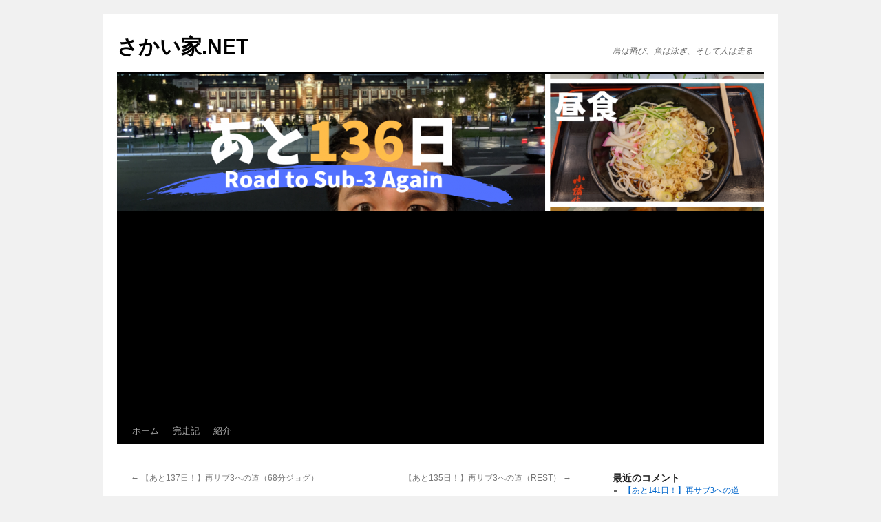

--- FILE ---
content_type: text/html; charset=UTF-8
request_url: https://ksakai.net/archives/3574
body_size: 53641
content:
<!DOCTYPE html>
<html lang="ja">
<head>
<meta charset="UTF-8" />
<title>
【あと136日！】再サブ3への道（40分ジョグ） | さかい家.NET	</title>
<link rel="profile" href="https://gmpg.org/xfn/11" />
<link rel="stylesheet" type="text/css" media="all" href="https://ksakai.net/wp/wp-content/themes/twentyten/style.css?ver=20240716" />
<link rel="pingback" href="https://ksakai.net/wp/xmlrpc.php">
<meta name='robots' content='max-image-preview:large' />
<link rel='dns-prefetch' href='//www.googletagmanager.com' />
<link rel='dns-prefetch' href='//stats.wp.com' />
<link rel='dns-prefetch' href='//pagead2.googlesyndication.com' />
<link rel='preconnect' href='//c0.wp.com' />
<link rel='preconnect' href='//i0.wp.com' />
<link rel="alternate" type="application/rss+xml" title="さかい家.NET &raquo; フィード" href="https://ksakai.net/feed" />
<link rel="alternate" type="application/rss+xml" title="さかい家.NET &raquo; コメントフィード" href="https://ksakai.net/comments/feed" />
<link rel="alternate" type="application/rss+xml" title="さかい家.NET &raquo; 【あと136日！】再サブ3への道（40分ジョグ） のコメントのフィード" href="https://ksakai.net/archives/3574/feed" />
<link rel="alternate" title="oEmbed (JSON)" type="application/json+oembed" href="https://ksakai.net/wp-json/oembed/1.0/embed?url=https%3A%2F%2Fksakai.net%2Farchives%2F3574" />
<link rel="alternate" title="oEmbed (XML)" type="text/xml+oembed" href="https://ksakai.net/wp-json/oembed/1.0/embed?url=https%3A%2F%2Fksakai.net%2Farchives%2F3574&#038;format=xml" />
<style id='wp-img-auto-sizes-contain-inline-css' type='text/css'>
img:is([sizes=auto i],[sizes^="auto," i]){contain-intrinsic-size:3000px 1500px}
/*# sourceURL=wp-img-auto-sizes-contain-inline-css */
</style>
<style id='wp-emoji-styles-inline-css' type='text/css'>

	img.wp-smiley, img.emoji {
		display: inline !important;
		border: none !important;
		box-shadow: none !important;
		height: 1em !important;
		width: 1em !important;
		margin: 0 0.07em !important;
		vertical-align: -0.1em !important;
		background: none !important;
		padding: 0 !important;
	}
/*# sourceURL=wp-emoji-styles-inline-css */
</style>
<style id='wp-block-library-inline-css' type='text/css'>
:root{--wp-block-synced-color:#7a00df;--wp-block-synced-color--rgb:122,0,223;--wp-bound-block-color:var(--wp-block-synced-color);--wp-editor-canvas-background:#ddd;--wp-admin-theme-color:#007cba;--wp-admin-theme-color--rgb:0,124,186;--wp-admin-theme-color-darker-10:#006ba1;--wp-admin-theme-color-darker-10--rgb:0,107,160.5;--wp-admin-theme-color-darker-20:#005a87;--wp-admin-theme-color-darker-20--rgb:0,90,135;--wp-admin-border-width-focus:2px}@media (min-resolution:192dpi){:root{--wp-admin-border-width-focus:1.5px}}.wp-element-button{cursor:pointer}:root .has-very-light-gray-background-color{background-color:#eee}:root .has-very-dark-gray-background-color{background-color:#313131}:root .has-very-light-gray-color{color:#eee}:root .has-very-dark-gray-color{color:#313131}:root .has-vivid-green-cyan-to-vivid-cyan-blue-gradient-background{background:linear-gradient(135deg,#00d084,#0693e3)}:root .has-purple-crush-gradient-background{background:linear-gradient(135deg,#34e2e4,#4721fb 50%,#ab1dfe)}:root .has-hazy-dawn-gradient-background{background:linear-gradient(135deg,#faaca8,#dad0ec)}:root .has-subdued-olive-gradient-background{background:linear-gradient(135deg,#fafae1,#67a671)}:root .has-atomic-cream-gradient-background{background:linear-gradient(135deg,#fdd79a,#004a59)}:root .has-nightshade-gradient-background{background:linear-gradient(135deg,#330968,#31cdcf)}:root .has-midnight-gradient-background{background:linear-gradient(135deg,#020381,#2874fc)}:root{--wp--preset--font-size--normal:16px;--wp--preset--font-size--huge:42px}.has-regular-font-size{font-size:1em}.has-larger-font-size{font-size:2.625em}.has-normal-font-size{font-size:var(--wp--preset--font-size--normal)}.has-huge-font-size{font-size:var(--wp--preset--font-size--huge)}.has-text-align-center{text-align:center}.has-text-align-left{text-align:left}.has-text-align-right{text-align:right}.has-fit-text{white-space:nowrap!important}#end-resizable-editor-section{display:none}.aligncenter{clear:both}.items-justified-left{justify-content:flex-start}.items-justified-center{justify-content:center}.items-justified-right{justify-content:flex-end}.items-justified-space-between{justify-content:space-between}.screen-reader-text{border:0;clip-path:inset(50%);height:1px;margin:-1px;overflow:hidden;padding:0;position:absolute;width:1px;word-wrap:normal!important}.screen-reader-text:focus{background-color:#ddd;clip-path:none;color:#444;display:block;font-size:1em;height:auto;left:5px;line-height:normal;padding:15px 23px 14px;text-decoration:none;top:5px;width:auto;z-index:100000}html :where(.has-border-color){border-style:solid}html :where([style*=border-top-color]){border-top-style:solid}html :where([style*=border-right-color]){border-right-style:solid}html :where([style*=border-bottom-color]){border-bottom-style:solid}html :where([style*=border-left-color]){border-left-style:solid}html :where([style*=border-width]){border-style:solid}html :where([style*=border-top-width]){border-top-style:solid}html :where([style*=border-right-width]){border-right-style:solid}html :where([style*=border-bottom-width]){border-bottom-style:solid}html :where([style*=border-left-width]){border-left-style:solid}html :where(img[class*=wp-image-]){height:auto;max-width:100%}:where(figure){margin:0 0 1em}html :where(.is-position-sticky){--wp-admin--admin-bar--position-offset:var(--wp-admin--admin-bar--height,0px)}@media screen and (max-width:600px){html :where(.is-position-sticky){--wp-admin--admin-bar--position-offset:0px}}

/*# sourceURL=wp-block-library-inline-css */
</style><style id='wp-block-image-inline-css' type='text/css'>
.wp-block-image>a,.wp-block-image>figure>a{display:inline-block}.wp-block-image img{box-sizing:border-box;height:auto;max-width:100%;vertical-align:bottom}@media not (prefers-reduced-motion){.wp-block-image img.hide{visibility:hidden}.wp-block-image img.show{animation:show-content-image .4s}}.wp-block-image[style*=border-radius] img,.wp-block-image[style*=border-radius]>a{border-radius:inherit}.wp-block-image.has-custom-border img{box-sizing:border-box}.wp-block-image.aligncenter{text-align:center}.wp-block-image.alignfull>a,.wp-block-image.alignwide>a{width:100%}.wp-block-image.alignfull img,.wp-block-image.alignwide img{height:auto;width:100%}.wp-block-image .aligncenter,.wp-block-image .alignleft,.wp-block-image .alignright,.wp-block-image.aligncenter,.wp-block-image.alignleft,.wp-block-image.alignright{display:table}.wp-block-image .aligncenter>figcaption,.wp-block-image .alignleft>figcaption,.wp-block-image .alignright>figcaption,.wp-block-image.aligncenter>figcaption,.wp-block-image.alignleft>figcaption,.wp-block-image.alignright>figcaption{caption-side:bottom;display:table-caption}.wp-block-image .alignleft{float:left;margin:.5em 1em .5em 0}.wp-block-image .alignright{float:right;margin:.5em 0 .5em 1em}.wp-block-image .aligncenter{margin-left:auto;margin-right:auto}.wp-block-image :where(figcaption){margin-bottom:1em;margin-top:.5em}.wp-block-image.is-style-circle-mask img{border-radius:9999px}@supports ((-webkit-mask-image:none) or (mask-image:none)) or (-webkit-mask-image:none){.wp-block-image.is-style-circle-mask img{border-radius:0;-webkit-mask-image:url('data:image/svg+xml;utf8,<svg viewBox="0 0 100 100" xmlns="http://www.w3.org/2000/svg"><circle cx="50" cy="50" r="50"/></svg>');mask-image:url('data:image/svg+xml;utf8,<svg viewBox="0 0 100 100" xmlns="http://www.w3.org/2000/svg"><circle cx="50" cy="50" r="50"/></svg>');mask-mode:alpha;-webkit-mask-position:center;mask-position:center;-webkit-mask-repeat:no-repeat;mask-repeat:no-repeat;-webkit-mask-size:contain;mask-size:contain}}:root :where(.wp-block-image.is-style-rounded img,.wp-block-image .is-style-rounded img){border-radius:9999px}.wp-block-image figure{margin:0}.wp-lightbox-container{display:flex;flex-direction:column;position:relative}.wp-lightbox-container img{cursor:zoom-in}.wp-lightbox-container img:hover+button{opacity:1}.wp-lightbox-container button{align-items:center;backdrop-filter:blur(16px) saturate(180%);background-color:#5a5a5a40;border:none;border-radius:4px;cursor:zoom-in;display:flex;height:20px;justify-content:center;opacity:0;padding:0;position:absolute;right:16px;text-align:center;top:16px;width:20px;z-index:100}@media not (prefers-reduced-motion){.wp-lightbox-container button{transition:opacity .2s ease}}.wp-lightbox-container button:focus-visible{outline:3px auto #5a5a5a40;outline:3px auto -webkit-focus-ring-color;outline-offset:3px}.wp-lightbox-container button:hover{cursor:pointer;opacity:1}.wp-lightbox-container button:focus{opacity:1}.wp-lightbox-container button:focus,.wp-lightbox-container button:hover,.wp-lightbox-container button:not(:hover):not(:active):not(.has-background){background-color:#5a5a5a40;border:none}.wp-lightbox-overlay{box-sizing:border-box;cursor:zoom-out;height:100vh;left:0;overflow:hidden;position:fixed;top:0;visibility:hidden;width:100%;z-index:100000}.wp-lightbox-overlay .close-button{align-items:center;cursor:pointer;display:flex;justify-content:center;min-height:40px;min-width:40px;padding:0;position:absolute;right:calc(env(safe-area-inset-right) + 16px);top:calc(env(safe-area-inset-top) + 16px);z-index:5000000}.wp-lightbox-overlay .close-button:focus,.wp-lightbox-overlay .close-button:hover,.wp-lightbox-overlay .close-button:not(:hover):not(:active):not(.has-background){background:none;border:none}.wp-lightbox-overlay .lightbox-image-container{height:var(--wp--lightbox-container-height);left:50%;overflow:hidden;position:absolute;top:50%;transform:translate(-50%,-50%);transform-origin:top left;width:var(--wp--lightbox-container-width);z-index:9999999999}.wp-lightbox-overlay .wp-block-image{align-items:center;box-sizing:border-box;display:flex;height:100%;justify-content:center;margin:0;position:relative;transform-origin:0 0;width:100%;z-index:3000000}.wp-lightbox-overlay .wp-block-image img{height:var(--wp--lightbox-image-height);min-height:var(--wp--lightbox-image-height);min-width:var(--wp--lightbox-image-width);width:var(--wp--lightbox-image-width)}.wp-lightbox-overlay .wp-block-image figcaption{display:none}.wp-lightbox-overlay button{background:none;border:none}.wp-lightbox-overlay .scrim{background-color:#fff;height:100%;opacity:.9;position:absolute;width:100%;z-index:2000000}.wp-lightbox-overlay.active{visibility:visible}@media not (prefers-reduced-motion){.wp-lightbox-overlay.active{animation:turn-on-visibility .25s both}.wp-lightbox-overlay.active img{animation:turn-on-visibility .35s both}.wp-lightbox-overlay.show-closing-animation:not(.active){animation:turn-off-visibility .35s both}.wp-lightbox-overlay.show-closing-animation:not(.active) img{animation:turn-off-visibility .25s both}.wp-lightbox-overlay.zoom.active{animation:none;opacity:1;visibility:visible}.wp-lightbox-overlay.zoom.active .lightbox-image-container{animation:lightbox-zoom-in .4s}.wp-lightbox-overlay.zoom.active .lightbox-image-container img{animation:none}.wp-lightbox-overlay.zoom.active .scrim{animation:turn-on-visibility .4s forwards}.wp-lightbox-overlay.zoom.show-closing-animation:not(.active){animation:none}.wp-lightbox-overlay.zoom.show-closing-animation:not(.active) .lightbox-image-container{animation:lightbox-zoom-out .4s}.wp-lightbox-overlay.zoom.show-closing-animation:not(.active) .lightbox-image-container img{animation:none}.wp-lightbox-overlay.zoom.show-closing-animation:not(.active) .scrim{animation:turn-off-visibility .4s forwards}}@keyframes show-content-image{0%{visibility:hidden}99%{visibility:hidden}to{visibility:visible}}@keyframes turn-on-visibility{0%{opacity:0}to{opacity:1}}@keyframes turn-off-visibility{0%{opacity:1;visibility:visible}99%{opacity:0;visibility:visible}to{opacity:0;visibility:hidden}}@keyframes lightbox-zoom-in{0%{transform:translate(calc((-100vw + var(--wp--lightbox-scrollbar-width))/2 + var(--wp--lightbox-initial-left-position)),calc(-50vh + var(--wp--lightbox-initial-top-position))) scale(var(--wp--lightbox-scale))}to{transform:translate(-50%,-50%) scale(1)}}@keyframes lightbox-zoom-out{0%{transform:translate(-50%,-50%) scale(1);visibility:visible}99%{visibility:visible}to{transform:translate(calc((-100vw + var(--wp--lightbox-scrollbar-width))/2 + var(--wp--lightbox-initial-left-position)),calc(-50vh + var(--wp--lightbox-initial-top-position))) scale(var(--wp--lightbox-scale));visibility:hidden}}
/*# sourceURL=https://c0.wp.com/c/6.9/wp-includes/blocks/image/style.min.css */
</style>
<style id='wp-block-image-theme-inline-css' type='text/css'>
:root :where(.wp-block-image figcaption){color:#555;font-size:13px;text-align:center}.is-dark-theme :root :where(.wp-block-image figcaption){color:#ffffffa6}.wp-block-image{margin:0 0 1em}
/*# sourceURL=https://c0.wp.com/c/6.9/wp-includes/blocks/image/theme.min.css */
</style>
<style id='wp-block-paragraph-inline-css' type='text/css'>
.is-small-text{font-size:.875em}.is-regular-text{font-size:1em}.is-large-text{font-size:2.25em}.is-larger-text{font-size:3em}.has-drop-cap:not(:focus):first-letter{float:left;font-size:8.4em;font-style:normal;font-weight:100;line-height:.68;margin:.05em .1em 0 0;text-transform:uppercase}body.rtl .has-drop-cap:not(:focus):first-letter{float:none;margin-left:.1em}p.has-drop-cap.has-background{overflow:hidden}:root :where(p.has-background){padding:1.25em 2.375em}:where(p.has-text-color:not(.has-link-color)) a{color:inherit}p.has-text-align-left[style*="writing-mode:vertical-lr"],p.has-text-align-right[style*="writing-mode:vertical-rl"]{rotate:180deg}
/*# sourceURL=https://c0.wp.com/c/6.9/wp-includes/blocks/paragraph/style.min.css */
</style>
<style id='global-styles-inline-css' type='text/css'>
:root{--wp--preset--aspect-ratio--square: 1;--wp--preset--aspect-ratio--4-3: 4/3;--wp--preset--aspect-ratio--3-4: 3/4;--wp--preset--aspect-ratio--3-2: 3/2;--wp--preset--aspect-ratio--2-3: 2/3;--wp--preset--aspect-ratio--16-9: 16/9;--wp--preset--aspect-ratio--9-16: 9/16;--wp--preset--color--black: #000;--wp--preset--color--cyan-bluish-gray: #abb8c3;--wp--preset--color--white: #fff;--wp--preset--color--pale-pink: #f78da7;--wp--preset--color--vivid-red: #cf2e2e;--wp--preset--color--luminous-vivid-orange: #ff6900;--wp--preset--color--luminous-vivid-amber: #fcb900;--wp--preset--color--light-green-cyan: #7bdcb5;--wp--preset--color--vivid-green-cyan: #00d084;--wp--preset--color--pale-cyan-blue: #8ed1fc;--wp--preset--color--vivid-cyan-blue: #0693e3;--wp--preset--color--vivid-purple: #9b51e0;--wp--preset--color--blue: #0066cc;--wp--preset--color--medium-gray: #666;--wp--preset--color--light-gray: #f1f1f1;--wp--preset--gradient--vivid-cyan-blue-to-vivid-purple: linear-gradient(135deg,rgb(6,147,227) 0%,rgb(155,81,224) 100%);--wp--preset--gradient--light-green-cyan-to-vivid-green-cyan: linear-gradient(135deg,rgb(122,220,180) 0%,rgb(0,208,130) 100%);--wp--preset--gradient--luminous-vivid-amber-to-luminous-vivid-orange: linear-gradient(135deg,rgb(252,185,0) 0%,rgb(255,105,0) 100%);--wp--preset--gradient--luminous-vivid-orange-to-vivid-red: linear-gradient(135deg,rgb(255,105,0) 0%,rgb(207,46,46) 100%);--wp--preset--gradient--very-light-gray-to-cyan-bluish-gray: linear-gradient(135deg,rgb(238,238,238) 0%,rgb(169,184,195) 100%);--wp--preset--gradient--cool-to-warm-spectrum: linear-gradient(135deg,rgb(74,234,220) 0%,rgb(151,120,209) 20%,rgb(207,42,186) 40%,rgb(238,44,130) 60%,rgb(251,105,98) 80%,rgb(254,248,76) 100%);--wp--preset--gradient--blush-light-purple: linear-gradient(135deg,rgb(255,206,236) 0%,rgb(152,150,240) 100%);--wp--preset--gradient--blush-bordeaux: linear-gradient(135deg,rgb(254,205,165) 0%,rgb(254,45,45) 50%,rgb(107,0,62) 100%);--wp--preset--gradient--luminous-dusk: linear-gradient(135deg,rgb(255,203,112) 0%,rgb(199,81,192) 50%,rgb(65,88,208) 100%);--wp--preset--gradient--pale-ocean: linear-gradient(135deg,rgb(255,245,203) 0%,rgb(182,227,212) 50%,rgb(51,167,181) 100%);--wp--preset--gradient--electric-grass: linear-gradient(135deg,rgb(202,248,128) 0%,rgb(113,206,126) 100%);--wp--preset--gradient--midnight: linear-gradient(135deg,rgb(2,3,129) 0%,rgb(40,116,252) 100%);--wp--preset--font-size--small: 13px;--wp--preset--font-size--medium: 20px;--wp--preset--font-size--large: 36px;--wp--preset--font-size--x-large: 42px;--wp--preset--spacing--20: 0.44rem;--wp--preset--spacing--30: 0.67rem;--wp--preset--spacing--40: 1rem;--wp--preset--spacing--50: 1.5rem;--wp--preset--spacing--60: 2.25rem;--wp--preset--spacing--70: 3.38rem;--wp--preset--spacing--80: 5.06rem;--wp--preset--shadow--natural: 6px 6px 9px rgba(0, 0, 0, 0.2);--wp--preset--shadow--deep: 12px 12px 50px rgba(0, 0, 0, 0.4);--wp--preset--shadow--sharp: 6px 6px 0px rgba(0, 0, 0, 0.2);--wp--preset--shadow--outlined: 6px 6px 0px -3px rgb(255, 255, 255), 6px 6px rgb(0, 0, 0);--wp--preset--shadow--crisp: 6px 6px 0px rgb(0, 0, 0);}:where(.is-layout-flex){gap: 0.5em;}:where(.is-layout-grid){gap: 0.5em;}body .is-layout-flex{display: flex;}.is-layout-flex{flex-wrap: wrap;align-items: center;}.is-layout-flex > :is(*, div){margin: 0;}body .is-layout-grid{display: grid;}.is-layout-grid > :is(*, div){margin: 0;}:where(.wp-block-columns.is-layout-flex){gap: 2em;}:where(.wp-block-columns.is-layout-grid){gap: 2em;}:where(.wp-block-post-template.is-layout-flex){gap: 1.25em;}:where(.wp-block-post-template.is-layout-grid){gap: 1.25em;}.has-black-color{color: var(--wp--preset--color--black) !important;}.has-cyan-bluish-gray-color{color: var(--wp--preset--color--cyan-bluish-gray) !important;}.has-white-color{color: var(--wp--preset--color--white) !important;}.has-pale-pink-color{color: var(--wp--preset--color--pale-pink) !important;}.has-vivid-red-color{color: var(--wp--preset--color--vivid-red) !important;}.has-luminous-vivid-orange-color{color: var(--wp--preset--color--luminous-vivid-orange) !important;}.has-luminous-vivid-amber-color{color: var(--wp--preset--color--luminous-vivid-amber) !important;}.has-light-green-cyan-color{color: var(--wp--preset--color--light-green-cyan) !important;}.has-vivid-green-cyan-color{color: var(--wp--preset--color--vivid-green-cyan) !important;}.has-pale-cyan-blue-color{color: var(--wp--preset--color--pale-cyan-blue) !important;}.has-vivid-cyan-blue-color{color: var(--wp--preset--color--vivid-cyan-blue) !important;}.has-vivid-purple-color{color: var(--wp--preset--color--vivid-purple) !important;}.has-black-background-color{background-color: var(--wp--preset--color--black) !important;}.has-cyan-bluish-gray-background-color{background-color: var(--wp--preset--color--cyan-bluish-gray) !important;}.has-white-background-color{background-color: var(--wp--preset--color--white) !important;}.has-pale-pink-background-color{background-color: var(--wp--preset--color--pale-pink) !important;}.has-vivid-red-background-color{background-color: var(--wp--preset--color--vivid-red) !important;}.has-luminous-vivid-orange-background-color{background-color: var(--wp--preset--color--luminous-vivid-orange) !important;}.has-luminous-vivid-amber-background-color{background-color: var(--wp--preset--color--luminous-vivid-amber) !important;}.has-light-green-cyan-background-color{background-color: var(--wp--preset--color--light-green-cyan) !important;}.has-vivid-green-cyan-background-color{background-color: var(--wp--preset--color--vivid-green-cyan) !important;}.has-pale-cyan-blue-background-color{background-color: var(--wp--preset--color--pale-cyan-blue) !important;}.has-vivid-cyan-blue-background-color{background-color: var(--wp--preset--color--vivid-cyan-blue) !important;}.has-vivid-purple-background-color{background-color: var(--wp--preset--color--vivid-purple) !important;}.has-black-border-color{border-color: var(--wp--preset--color--black) !important;}.has-cyan-bluish-gray-border-color{border-color: var(--wp--preset--color--cyan-bluish-gray) !important;}.has-white-border-color{border-color: var(--wp--preset--color--white) !important;}.has-pale-pink-border-color{border-color: var(--wp--preset--color--pale-pink) !important;}.has-vivid-red-border-color{border-color: var(--wp--preset--color--vivid-red) !important;}.has-luminous-vivid-orange-border-color{border-color: var(--wp--preset--color--luminous-vivid-orange) !important;}.has-luminous-vivid-amber-border-color{border-color: var(--wp--preset--color--luminous-vivid-amber) !important;}.has-light-green-cyan-border-color{border-color: var(--wp--preset--color--light-green-cyan) !important;}.has-vivid-green-cyan-border-color{border-color: var(--wp--preset--color--vivid-green-cyan) !important;}.has-pale-cyan-blue-border-color{border-color: var(--wp--preset--color--pale-cyan-blue) !important;}.has-vivid-cyan-blue-border-color{border-color: var(--wp--preset--color--vivid-cyan-blue) !important;}.has-vivid-purple-border-color{border-color: var(--wp--preset--color--vivid-purple) !important;}.has-vivid-cyan-blue-to-vivid-purple-gradient-background{background: var(--wp--preset--gradient--vivid-cyan-blue-to-vivid-purple) !important;}.has-light-green-cyan-to-vivid-green-cyan-gradient-background{background: var(--wp--preset--gradient--light-green-cyan-to-vivid-green-cyan) !important;}.has-luminous-vivid-amber-to-luminous-vivid-orange-gradient-background{background: var(--wp--preset--gradient--luminous-vivid-amber-to-luminous-vivid-orange) !important;}.has-luminous-vivid-orange-to-vivid-red-gradient-background{background: var(--wp--preset--gradient--luminous-vivid-orange-to-vivid-red) !important;}.has-very-light-gray-to-cyan-bluish-gray-gradient-background{background: var(--wp--preset--gradient--very-light-gray-to-cyan-bluish-gray) !important;}.has-cool-to-warm-spectrum-gradient-background{background: var(--wp--preset--gradient--cool-to-warm-spectrum) !important;}.has-blush-light-purple-gradient-background{background: var(--wp--preset--gradient--blush-light-purple) !important;}.has-blush-bordeaux-gradient-background{background: var(--wp--preset--gradient--blush-bordeaux) !important;}.has-luminous-dusk-gradient-background{background: var(--wp--preset--gradient--luminous-dusk) !important;}.has-pale-ocean-gradient-background{background: var(--wp--preset--gradient--pale-ocean) !important;}.has-electric-grass-gradient-background{background: var(--wp--preset--gradient--electric-grass) !important;}.has-midnight-gradient-background{background: var(--wp--preset--gradient--midnight) !important;}.has-small-font-size{font-size: var(--wp--preset--font-size--small) !important;}.has-medium-font-size{font-size: var(--wp--preset--font-size--medium) !important;}.has-large-font-size{font-size: var(--wp--preset--font-size--large) !important;}.has-x-large-font-size{font-size: var(--wp--preset--font-size--x-large) !important;}
/*# sourceURL=global-styles-inline-css */
</style>

<style id='classic-theme-styles-inline-css' type='text/css'>
/*! This file is auto-generated */
.wp-block-button__link{color:#fff;background-color:#32373c;border-radius:9999px;box-shadow:none;text-decoration:none;padding:calc(.667em + 2px) calc(1.333em + 2px);font-size:1.125em}.wp-block-file__button{background:#32373c;color:#fff;text-decoration:none}
/*# sourceURL=/wp-includes/css/classic-themes.min.css */
</style>
<link rel='stylesheet' id='twentyten-block-style-css' href='https://ksakai.net/wp/wp-content/themes/twentyten/blocks.css?ver=20230627' type='text/css' media='all' />

<!-- Site Kit によって追加された Google タグ（gtag.js）スニペット -->
<!-- Google アナリティクス スニペット (Site Kit が追加) -->
<script type="text/javascript" src="https://www.googletagmanager.com/gtag/js?id=GT-KFHLZJ6" id="google_gtagjs-js" async></script>
<script type="text/javascript" id="google_gtagjs-js-after">
/* <![CDATA[ */
window.dataLayer = window.dataLayer || [];function gtag(){dataLayer.push(arguments);}
gtag("set","linker",{"domains":["ksakai.net"]});
gtag("js", new Date());
gtag("set", "developer_id.dZTNiMT", true);
gtag("config", "GT-KFHLZJ6");
//# sourceURL=google_gtagjs-js-after
/* ]]> */
</script>
<link rel="https://api.w.org/" href="https://ksakai.net/wp-json/" /><link rel="alternate" title="JSON" type="application/json" href="https://ksakai.net/wp-json/wp/v2/posts/3574" /><link rel="EditURI" type="application/rsd+xml" title="RSD" href="https://ksakai.net/wp/xmlrpc.php?rsd" />
<meta name="generator" content="WordPress 6.9" />
<link rel="canonical" href="https://ksakai.net/archives/3574" />
<link rel='shortlink' href='https://ksakai.net/?p=3574' />
<meta name="generator" content="Site Kit by Google 1.170.0" />	<style>img#wpstats{display:none}</style>
		<style data-context="foundation-flickity-css">/*! Flickity v2.0.2
http://flickity.metafizzy.co
---------------------------------------------- */.flickity-enabled{position:relative}.flickity-enabled:focus{outline:0}.flickity-viewport{overflow:hidden;position:relative;height:100%}.flickity-slider{position:absolute;width:100%;height:100%}.flickity-enabled.is-draggable{-webkit-tap-highlight-color:transparent;tap-highlight-color:transparent;-webkit-user-select:none;-moz-user-select:none;-ms-user-select:none;user-select:none}.flickity-enabled.is-draggable .flickity-viewport{cursor:move;cursor:-webkit-grab;cursor:grab}.flickity-enabled.is-draggable .flickity-viewport.is-pointer-down{cursor:-webkit-grabbing;cursor:grabbing}.flickity-prev-next-button{position:absolute;top:50%;width:44px;height:44px;border:none;border-radius:50%;background:#fff;background:hsla(0,0%,100%,.75);cursor:pointer;-webkit-transform:translateY(-50%);transform:translateY(-50%)}.flickity-prev-next-button:hover{background:#fff}.flickity-prev-next-button:focus{outline:0;box-shadow:0 0 0 5px #09f}.flickity-prev-next-button:active{opacity:.6}.flickity-prev-next-button.previous{left:10px}.flickity-prev-next-button.next{right:10px}.flickity-rtl .flickity-prev-next-button.previous{left:auto;right:10px}.flickity-rtl .flickity-prev-next-button.next{right:auto;left:10px}.flickity-prev-next-button:disabled{opacity:.3;cursor:auto}.flickity-prev-next-button svg{position:absolute;left:20%;top:20%;width:60%;height:60%}.flickity-prev-next-button .arrow{fill:#333}.flickity-page-dots{position:absolute;width:100%;bottom:-25px;padding:0;margin:0;list-style:none;text-align:center;line-height:1}.flickity-rtl .flickity-page-dots{direction:rtl}.flickity-page-dots .dot{display:inline-block;width:10px;height:10px;margin:0 8px;background:#333;border-radius:50%;opacity:.25;cursor:pointer}.flickity-page-dots .dot.is-selected{opacity:1}</style><style data-context="foundation-slideout-css">.slideout-menu{position:fixed;left:0;top:0;bottom:0;right:auto;z-index:0;width:256px;overflow-y:auto;-webkit-overflow-scrolling:touch;display:none}.slideout-menu.pushit-right{left:auto;right:0}.slideout-panel{position:relative;z-index:1;will-change:transform}.slideout-open,.slideout-open .slideout-panel,.slideout-open body{overflow:hidden}.slideout-open .slideout-menu{display:block}.pushit{display:none}</style>
<!-- Site Kit が追加した Google AdSense メタタグ -->
<meta name="google-adsense-platform-account" content="ca-host-pub-2644536267352236">
<meta name="google-adsense-platform-domain" content="sitekit.withgoogle.com">
<!-- Site Kit が追加した End Google AdSense メタタグ -->

<!-- Google タグ マネージャー スニペット (Site Kit が追加) -->
<script type="text/javascript">
/* <![CDATA[ */

			( function( w, d, s, l, i ) {
				w[l] = w[l] || [];
				w[l].push( {'gtm.start': new Date().getTime(), event: 'gtm.js'} );
				var f = d.getElementsByTagName( s )[0],
					j = d.createElement( s ), dl = l != 'dataLayer' ? '&l=' + l : '';
				j.async = true;
				j.src = 'https://www.googletagmanager.com/gtm.js?id=' + i + dl;
				f.parentNode.insertBefore( j, f );
			} )( window, document, 'script', 'dataLayer', 'GTM-MM8KCX5' );
			
/* ]]> */
</script>

<!-- (ここまで) Google タグ マネージャー スニペット (Site Kit が追加) -->

<!-- Google AdSense スニペット (Site Kit が追加) -->
<script type="text/javascript" async="async" src="https://pagead2.googlesyndication.com/pagead/js/adsbygoogle.js?client=ca-pub-6222166798706809&amp;host=ca-host-pub-2644536267352236" crossorigin="anonymous"></script>

<!-- (ここまで) Google AdSense スニペット (Site Kit が追加) -->
<style>.ios7.web-app-mode.has-fixed header{ background-color: rgba(3,122,221,.88);}</style></head>

<body class="wp-singular post-template-default single single-post postid-3574 single-format-standard wp-theme-twentyten">
		<!-- Google タグ マネージャー (noscript) スニペット (Site Kit が追加) -->
		<noscript>
			<iframe src="https://www.googletagmanager.com/ns.html?id=GTM-MM8KCX5" height="0" width="0" style="display:none;visibility:hidden"></iframe>
		</noscript>
		<!-- (ここまで) Google タグ マネージャー (noscript) スニペット (Site Kit が追加) -->
		<div id="wrapper" class="hfeed">
	<div id="header">
		<div id="masthead">
			<div id="branding" role="banner">
								<div id="site-title">
					<span>
						<a href="https://ksakai.net/" rel="home">さかい家.NET</a>
					</span>
				</div>
				<div id="site-description">鳥は飛び、魚は泳ぎ、そして人は走る</div>

				<img width="940" height="198" src="/images/CustomThumbnail-10-940x198.png" class="attachment-post-thumbnail size-post-thumbnail wp-post-image" alt="" decoding="async" fetchpriority="high" />			</div><!-- #branding -->

			<div id="access" role="navigation">
								<div class="skip-link screen-reader-text"><a href="#content">コンテンツへスキップ</a></div>
				<div class="menu"><ul>
<li ><a href="https://ksakai.net/">ホーム</a></li><li class="page_item page-item-2342"><a href="https://ksakai.net/%e5%ae%8c%e8%b5%b0%e8%a8%98">完走記</a></li>
<li class="page_item page-item-2"><a href="https://ksakai.net/about">紹介</a></li>
</ul></div>
			</div><!-- #access -->
		</div><!-- #masthead -->
	</div><!-- #header -->

	<div id="main">

		<div id="container">
			<div id="content" role="main">

			

				<div id="nav-above" class="navigation">
					<div class="nav-previous"><a href="https://ksakai.net/archives/3570" rel="prev"><span class="meta-nav">&larr;</span> 【あと137日！】再サブ3への道（68分ジョグ）</a></div>
					<div class="nav-next"><a href="https://ksakai.net/archives/3577" rel="next">【あと135日！】再サブ3への道（REST） <span class="meta-nav">&rarr;</span></a></div>
				</div><!-- #nav-above -->

				<div id="post-3574" class="post-3574 post type-post status-publish format-standard has-post-thumbnail hentry category-running category-1">
					<h1 class="entry-title">【あと136日！】再サブ3への道（40分ジョグ）</h1>

					<div class="entry-meta">
						<span class="meta-prep meta-prep-author">投稿日:</span> <a href="https://ksakai.net/archives/3574" title="12:26 AM" rel="bookmark"><span class="entry-date">2019年10月18日</span></a> <span class="meta-sep">作成者:</span> <span class="author vcard"><a class="url fn n" href="https://ksakai.net/archives/author/kazuki" title="かずき の投稿をすべて表示">かずき</a></span>					</div><!-- .entry-meta -->

					<div class="entry-content">
						
<figure class="wp-block-image"><img decoding="async" width="1024" height="576" src="/images/CustomThumbnail-10-1024x576.png" alt="" class="wp-image-3575" srcset="/images/CustomThumbnail-10-1024x576.png 1024w, /images/CustomThumbnail-10-300x169.png 300w, /images/CustomThumbnail-10-768x432.png 768w, /images/CustomThumbnail-10.png 1280w" sizes="(max-width: 640px) 100vw, 640px" /><figcaption><a href="https://youtu.be/GqnN90hzpyU">https://youtu.be/GqnN90hzpyU</a></figcaption></figure>



<p>今日は丸の内Bike&amp;Runへ。<br>施設利用料900円と、ちょっと高級なランニングステーションですが、Reebokのウェアやシューズ一揃いをレンタルできます。<br>今日は全くの手ぶらで来てみたのですが、パンツと靴下だけは別途調達。<br>この手軽さはいいですね！</p>
											</div><!-- .entry-content -->

		
						<div class="entry-utility">
							カテゴリー: <a href="https://ksakai.net/archives/category/running" rel="category tag">ランニング</a>, <a href="https://ksakai.net/archives/category/%e6%9c%aa%e5%88%86%e9%a1%9e" rel="category tag">未分類</a> <a href="https://ksakai.net/archives/3574" title="【あと136日！】再サブ3への道（40分ジョグ） へのパーマリンク" rel="bookmark">パーマリンク</a>													</div><!-- .entry-utility -->
					</div><!-- #post-3574 -->

					<div id="nav-below" class="navigation">
						<div class="nav-previous"><a href="https://ksakai.net/archives/3570" rel="prev"><span class="meta-nav">&larr;</span> 【あと137日！】再サブ3への道（68分ジョグ）</a></div>
						<div class="nav-next"><a href="https://ksakai.net/archives/3577" rel="next">【あと135日！】再サブ3への道（REST） <span class="meta-nav">&rarr;</span></a></div>
					</div><!-- #nav-below -->

					
			<div id="comments">



	<div id="respond" class="comment-respond">
		<h3 id="reply-title" class="comment-reply-title">コメントを残す</h3><form action="https://ksakai.net/wp/wp-comments-post.php" method="post" id="commentform" class="comment-form"><p class="comment-notes"><span id="email-notes">メールアドレスが公開されることはありません。</span> <span class="required-field-message"><span class="required">※</span> が付いている欄は必須項目です</span></p><p class="comment-form-comment"><label for="comment">コメント <span class="required">※</span></label> <textarea id="comment" name="comment" cols="45" rows="8" maxlength="65525" required="required"></textarea></p><p class="comment-form-author"><label for="author">名前 <span class="required">※</span></label> <input id="author" name="author" type="text" value="" size="30" maxlength="245" autocomplete="name" required="required" /></p>
<p class="comment-form-email"><label for="email">メール <span class="required">※</span></label> <input id="email" name="email" type="text" value="" size="30" maxlength="100" aria-describedby="email-notes" autocomplete="email" required="required" /></p>
<p class="comment-form-url"><label for="url">サイト</label> <input id="url" name="url" type="text" value="" size="30" maxlength="200" autocomplete="url" /></p>
<p class="form-submit"><input name="submit" type="submit" id="submit" class="submit" value="コメントを送信" /> <input type='hidden' name='comment_post_ID' value='3574' id='comment_post_ID' />
<input type='hidden' name='comment_parent' id='comment_parent' value='0' />
</p><p style="display: none;"><input type="hidden" id="akismet_comment_nonce" name="akismet_comment_nonce" value="75f729ba75" /></p><p style="display: none !important;" class="akismet-fields-container" data-prefix="ak_"><label>&#916;<textarea name="ak_hp_textarea" cols="45" rows="8" maxlength="100"></textarea></label><input type="hidden" id="ak_js_1" name="ak_js" value="86"/><script>document.getElementById( "ak_js_1" ).setAttribute( "value", ( new Date() ).getTime() );</script></p></form>	</div><!-- #respond -->
	<p class="akismet_comment_form_privacy_notice">このサイトはスパムを低減するために Akismet を使っています。<a href="https://akismet.com/privacy/" target="_blank" rel="nofollow noopener">コメントデータの処理方法の詳細はこちらをご覧ください</a>。</p>
</div><!-- #comments -->

	
			</div><!-- #content -->
		</div><!-- #container -->


		<div id="primary" class="widget-area" role="complementary">
			<ul class="xoxo">

<li id="recent-comments-3" class="widget-container widget_recent_comments"><h3 class="widget-title">最近のコメント</h3><ul id="recentcomments"><li class="recentcomments"><a href="https://ksakai.net/archives/3540/comment-page-1#comment-20695">【あと141日！】再サブ3への道（スピンバイク 45min）</a> に <span class="comment-author-link">かずき</span> より</li><li class="recentcomments"><a href="https://ksakai.net/archives/3540/comment-page-1#comment-20622">【あと141日！】再サブ3への道（スピンバイク 45min）</a> に <span class="comment-author-link">中標津のおやぢ</span> より</li><li class="recentcomments"><a href="https://ksakai.net/archives/3267/comment-page-1#comment-3007">目標到達のためのプランニング</a> に <span class="comment-author-link"><a href="http://www.ksakai.net" class="url" rel="ugc external nofollow">かずき</a></span> より</li><li class="recentcomments"><a href="https://ksakai.net/archives/3273/comment-page-1#comment-3006">ひさびさの皇居ラン</a> に <span class="comment-author-link">かずき</span> より</li><li class="recentcomments"><a href="https://ksakai.net/archives/3273/comment-page-1#comment-3005">ひさびさの皇居ラン</a> に <span class="comment-author-link">よういち</span> より</li><li class="recentcomments"><a href="https://ksakai.net/archives/3258/comment-page-1#comment-2996">なぜ人は走るのか 〜ランニングの人類史</a> に <span class="comment-author-link">猪谷百春</span> より</li><li class="recentcomments"><a href="https://ksakai.net/archives/3212/comment-page-1#comment-2950">東京マラソン2012</a> に <span class="comment-author-link">まっち</span> より</li><li class="recentcomments"><a href="https://ksakai.net/archives/3204/comment-page-1#comment-2949">Steve Jobs</a> に <span class="comment-author-link">かずき</span> より</li><li class="recentcomments"><a href="https://ksakai.net/archives/3204/comment-page-1#comment-2947">Steve Jobs</a> に <span class="comment-author-link">長谷川</span> より</li><li class="recentcomments"><a href="https://ksakai.net/archives/3121/comment-page-1#comment-2523">帰ってきました</a> に <span class="comment-author-link">かずき</span> より</li><li class="recentcomments"><a href="https://ksakai.net/archives/3121/comment-page-1#comment-2522">帰ってきました</a> に <span class="comment-author-link">まっち</span> より</li><li class="recentcomments"><a href="https://ksakai.net/archives/3109/comment-page-1#comment-2514">エアドゥ</a> に <span class="comment-author-link">こん</span> より</li><li class="recentcomments"><a href="https://ksakai.net/archives/2183/comment-page-1#comment-2287">HT-03AにiPhoneの黒simを入れてみた</a> に <span class="comment-author-link"><a href="http://profile.typepad.com:80/6p012877533c1e970c" class="url" rel="ugc external nofollow">かずき</a></span> より</li><li class="recentcomments"><a href="https://ksakai.net/archives/2183/comment-page-1#comment-2286">HT-03AにiPhoneの黒simを入れてみた</a> に <span class="comment-author-link"><a href="http://profile.typepad.com:80/ttani" class="url" rel="ugc external nofollow">t-tani</a></span> より</li><li class="recentcomments"><a href="https://ksakai.net/archives/1539/comment-page-1#comment-2499">やっぱり同じ境遇の人がいるんだなぁ</a> に <span class="comment-author-link">はるか</span> より</li></ul></li>
		<li id="recent-posts-3" class="widget-container widget_recent_entries">
		<h3 class="widget-title">最近の投稿</h3>
		<ul>
											<li>
					<a href="https://ksakai.net/archives/3946">【あと000日！】再サブ3への道（REST）日本記録おめでとう！解禁</a>
									</li>
											<li>
					<a href="https://ksakai.net/archives/3943">【あと001日！】再サブ3への道（REST）最後も”いつもの路地”で</a>
									</li>
											<li>
					<a href="https://ksakai.net/archives/3940">【あと003日！】再サブ3への道（REST）1人でも見てくださっている視聴者の方がいたから続けられた</a>
									</li>
											<li>
					<a href="https://ksakai.net/archives/3938">【あと004日！】再サブ3への道（REST）ビール解禁まで、あと&#8230;</a>
									</li>
											<li>
					<a href="https://ksakai.net/archives/3936">【あと005日！】再サブ3への道（REST）独り飯</a>
									</li>
											<li>
					<a href="https://ksakai.net/archives/3934">【あと006日！】再サブ3への道（ジョグ：57分）ヤバい！やっちまった！？レース中、練習中怪我した？とき</a>
									</li>
											<li>
					<a href="https://ksakai.net/archives/3932">【あと007日！】再サブ3への道（ジョグ：92分）身体は軽快、気持は鈍重</a>
									</li>
											<li>
					<a href="https://ksakai.net/archives/3930">【あと008日！】再サブ3への道（REST）返してほしいのは参加料なんかじゃないから</a>
									</li>
											<li>
					<a href="https://ksakai.net/archives/3928">【あと009日！】再サブ3への道（REST）どこが練習日誌なんだ？日に3度の映像編集</a>
									</li>
											<li>
					<a href="https://ksakai.net/archives/3926">【あと010日！】再サブ3への道（スピンバイク：45分）時間がない！ならば自転車だ</a>
									</li>
											<li>
					<a href="https://ksakai.net/archives/3924">【あと011日！】再サブ3への道（ゆるジョグ：68分）練習のモチベーション、見失いそうなとき</a>
									</li>
											<li>
					<a href="https://ksakai.net/archives/3922">【あと012日！】再サブ3への道（REST）どうするの！？、3つの疑問に答えます！</a>
									</li>
											<li>
					<a href="https://ksakai.net/archives/3920">【あと013日！】再サブ3への道（ジョグ：59分）東京マラソンまで、あと&#8230;</a>
									</li>
											<li>
					<a href="https://ksakai.net/archives/3917">【あと014日！】再サブ3への道（ジョグ：74分）3/1に待つのはゴールじゃない、ゴールの向こうにスタートがある、だから嫌なんだよ</a>
									</li>
											<li>
					<a href="https://ksakai.net/archives/3915">【あと015日！】再サブ3への道（ジョグ：93分）このジョグでキロ4分半なら、本番ギリギリのライン</a>
									</li>
					</ul>

		</li><li id="tag_cloud-3" class="widget-container widget_tag_cloud"><h3 class="widget-title">タグ</h3><div class="tagcloud"><ul class='wp-tag-cloud' role='list'>
	<li><a href="https://ksakai.net/archives/tag/3d" class="tag-cloud-link tag-link-29 tag-link-position-1" style="font-size: 8pt;" aria-label="3d (1個の項目)">3d</a></li>
	<li><a href="https://ksakai.net/archives/tag/adidas" class="tag-cloud-link tag-link-23 tag-link-position-2" style="font-size: 8pt;" aria-label="adidas (1個の項目)">adidas</a></li>
	<li><a href="https://ksakai.net/archives/tag/adizero" class="tag-cloud-link tag-link-24 tag-link-position-3" style="font-size: 8pt;" aria-label="adizero (1個の項目)">adizero</a></li>
	<li><a href="https://ksakai.net/archives/tag/airdo" class="tag-cloud-link tag-link-19 tag-link-position-4" style="font-size: 8pt;" aria-label="airdo (1個の項目)">airdo</a></li>
	<li><a href="https://ksakai.net/archives/tag/android" class="tag-cloud-link tag-link-32 tag-link-position-5" style="font-size: 8pt;" aria-label="android (1個の項目)">android</a></li>
	<li><a href="https://ksakai.net/archives/tag/bestbuy" class="tag-cloud-link tag-link-33 tag-link-position-6" style="font-size: 8pt;" aria-label="bestbuy (1個の項目)">bestbuy</a></li>
	<li><a href="https://ksakai.net/archives/tag/freenas" class="tag-cloud-link tag-link-36 tag-link-position-7" style="font-size: 8pt;" aria-label="freenas (1個の項目)">freenas</a></li>
	<li><a href="https://ksakai.net/archives/tag/imax" class="tag-cloud-link tag-link-28 tag-link-position-8" style="font-size: 8pt;" aria-label="imax (1個の項目)">imax</a></li>
	<li><a href="https://ksakai.net/archives/tag/iscsi" class="tag-cloud-link tag-link-39 tag-link-position-9" style="font-size: 8pt;" aria-label="iscsi (1個の項目)">iscsi</a></li>
	<li><a href="https://ksakai.net/archives/tag/kinect" class="tag-cloud-link tag-link-35 tag-link-position-10" style="font-size: 8pt;" aria-label="kinect (1個の項目)">kinect</a></li>
	<li><a href="https://ksakai.net/archives/tag/microserver" class="tag-cloud-link tag-link-37 tag-link-position-11" style="font-size: 8pt;" aria-label="microserver (1個の項目)">microserver</a></li>
	<li><a href="https://ksakai.net/archives/tag/nb" class="tag-cloud-link tag-link-25 tag-link-position-12" style="font-size: 8pt;" aria-label="nb (1個の項目)">nb</a></li>
	<li><a href="https://ksakai.net/archives/tag/newbalance" class="tag-cloud-link tag-link-26 tag-link-position-13" style="font-size: 8pt;" aria-label="newbalance (1個の項目)">newbalance</a></li>
	<li><a href="https://ksakai.net/archives/tag/nexus" class="tag-cloud-link tag-link-31 tag-link-position-14" style="font-size: 8pt;" aria-label="nexus (1個の項目)">nexus</a></li>
	<li><a href="https://ksakai.net/archives/tag/packet" class="tag-cloud-link tag-link-21 tag-link-position-15" style="font-size: 8pt;" aria-label="packet (1個の項目)">packet</a></li>
	<li><a href="https://ksakai.net/archives/tag/softbank" class="tag-cloud-link tag-link-22 tag-link-position-16" style="font-size: 8pt;" aria-label="softbank (1個の項目)">softbank</a></li>
	<li><a href="https://ksakai.net/archives/tag/travel" class="tag-cloud-link tag-link-20 tag-link-position-17" style="font-size: 22pt;" aria-label="travel (2個の項目)">travel</a></li>
	<li><a href="https://ksakai.net/archives/tag/tron" class="tag-cloud-link tag-link-27 tag-link-position-18" style="font-size: 8pt;" aria-label="tron (1個の項目)">tron</a></li>
	<li><a href="https://ksakai.net/archives/tag/xbox" class="tag-cloud-link tag-link-34 tag-link-position-19" style="font-size: 8pt;" aria-label="xbox (1個の項目)">xbox</a></li>
	<li><a href="https://ksakai.net/archives/tag/yamato" class="tag-cloud-link tag-link-30 tag-link-position-20" style="font-size: 8pt;" aria-label="yamato (1個の項目)">yamato</a></li>
	<li><a href="https://ksakai.net/archives/tag/zfs" class="tag-cloud-link tag-link-38 tag-link-position-21" style="font-size: 8pt;" aria-label="zfs (1個の項目)">zfs</a></li>
</ul>
</div>
</li><li id="categories-3" class="widget-container widget_categories"><h3 class="widget-title">カテゴリー</h3>
			<ul>
					<li class="cat-item cat-item-13"><a href="https://ksakai.net/archives/category/ultima-online">UO</a> (71)
</li>
	<li class="cat-item cat-item-7"><a href="https://ksakai.net/archives/category/other">その他</a> (719)
</li>
	<li class="cat-item cat-item-9"><a href="https://ksakai.net/archives/category/cosmetic">コスメ</a> (246)
</li>
	<li class="cat-item cat-item-3"><a href="https://ksakai.net/archives/category/computer">コンピュータ</a> (149)
</li>
	<li class="cat-item cat-item-14"><a href="https://ksakai.net/archives/category/mono">モノ</a> (48)
</li>
	<li class="cat-item cat-item-15"><a href="https://ksakai.net/archives/category/running">ランニング</a> (343)
</li>
	<li class="cat-item cat-item-5"><a href="https://ksakai.net/archives/category/business">仕事</a> (70)
</li>
	<li class="cat-item cat-item-4"><a href="https://ksakai.net/archives/category/children">子ども</a> (258)
</li>
	<li class="cat-item cat-item-6"><a href="https://ksakai.net/archives/category/movie">映画</a> (260)
</li>
	<li class="cat-item cat-item-11"><a href="https://ksakai.net/archives/category/current-event">時事</a> (72)
</li>
	<li class="cat-item cat-item-1"><a href="https://ksakai.net/archives/category/%e6%9c%aa%e5%88%86%e9%a1%9e">未分類</a> (13)
</li>
	<li class="cat-item cat-item-12"><a href="https://ksakai.net/archives/category/book">本</a> (52)
</li>
	<li class="cat-item cat-item-10"><a href="https://ksakai.net/archives/category/music">音楽</a> (71)
</li>
	<li class="cat-item cat-item-8"><a href="https://ksakai.net/archives/category/food">食べもの</a> (107)
</li>
			</ul>

			</li><li id="meta-3" class="widget-container widget_meta"><h3 class="widget-title">メタ情報</h3>
		<ul>
						<li><a href="https://ksakai.net/wp/wp-login.php">ログイン</a></li>
			<li><a href="https://ksakai.net/feed">投稿フィード</a></li>
			<li><a href="https://ksakai.net/comments/feed">コメントフィード</a></li>

			<li><a href="https://ja.wordpress.org/">WordPress.org</a></li>
		</ul>

		</li>			</ul>
		</div><!-- #primary .widget-area -->

	</div><!-- #main -->

	<div id="footer" role="contentinfo">
		<div id="colophon">



			<div id="site-info">
				<a href="https://ksakai.net/" rel="home">
					さかい家.NET				</a>
							</div><!-- #site-info -->

			<div id="site-generator">
								<a href="https://ja.wordpress.org/" class="imprint" title="セマンティックなパブリッシングツール">
					Proudly powered by WordPress.				</a>
			</div><!-- #site-generator -->

		</div><!-- #colophon -->
	</div><!-- #footer -->

</div><!-- #wrapper -->

<script type="speculationrules">
{"prefetch":[{"source":"document","where":{"and":[{"href_matches":"/*"},{"not":{"href_matches":["/wp/wp-*.php","/wp/wp-admin/*","/images/*","/wp/wp-content/*","/wp/wp-content/plugins/*","/wp/wp-content/themes/twentyten/*","/*\\?(.+)"]}},{"not":{"selector_matches":"a[rel~=\"nofollow\"]"}},{"not":{"selector_matches":".no-prefetch, .no-prefetch a"}}]},"eagerness":"conservative"}]}
</script>
<!-- Powered by WPtouch: 4.3.62 --><script type="text/javascript" id="jetpack-stats-js-before">
/* <![CDATA[ */
_stq = window._stq || [];
_stq.push([ "view", {"v":"ext","blog":"171921667","post":"3574","tz":"9","srv":"ksakai.net","j":"1:15.4"} ]);
_stq.push([ "clickTrackerInit", "171921667", "3574" ]);
//# sourceURL=jetpack-stats-js-before
/* ]]> */
</script>
<script type="text/javascript" src="https://stats.wp.com/e-202603.js" id="jetpack-stats-js" defer="defer" data-wp-strategy="defer"></script>
<script defer type="text/javascript" src="https://ksakai.net/wp/wp-content/plugins/akismet/_inc/akismet-frontend.js?ver=1762987408" id="akismet-frontend-js"></script>
<script id="wp-emoji-settings" type="application/json">
{"baseUrl":"https://s.w.org/images/core/emoji/17.0.2/72x72/","ext":".png","svgUrl":"https://s.w.org/images/core/emoji/17.0.2/svg/","svgExt":".svg","source":{"concatemoji":"https://ksakai.net/wp/wp-includes/js/wp-emoji-release.min.js?ver=6.9"}}
</script>
<script type="module">
/* <![CDATA[ */
/*! This file is auto-generated */
const a=JSON.parse(document.getElementById("wp-emoji-settings").textContent),o=(window._wpemojiSettings=a,"wpEmojiSettingsSupports"),s=["flag","emoji"];function i(e){try{var t={supportTests:e,timestamp:(new Date).valueOf()};sessionStorage.setItem(o,JSON.stringify(t))}catch(e){}}function c(e,t,n){e.clearRect(0,0,e.canvas.width,e.canvas.height),e.fillText(t,0,0);t=new Uint32Array(e.getImageData(0,0,e.canvas.width,e.canvas.height).data);e.clearRect(0,0,e.canvas.width,e.canvas.height),e.fillText(n,0,0);const a=new Uint32Array(e.getImageData(0,0,e.canvas.width,e.canvas.height).data);return t.every((e,t)=>e===a[t])}function p(e,t){e.clearRect(0,0,e.canvas.width,e.canvas.height),e.fillText(t,0,0);var n=e.getImageData(16,16,1,1);for(let e=0;e<n.data.length;e++)if(0!==n.data[e])return!1;return!0}function u(e,t,n,a){switch(t){case"flag":return n(e,"\ud83c\udff3\ufe0f\u200d\u26a7\ufe0f","\ud83c\udff3\ufe0f\u200b\u26a7\ufe0f")?!1:!n(e,"\ud83c\udde8\ud83c\uddf6","\ud83c\udde8\u200b\ud83c\uddf6")&&!n(e,"\ud83c\udff4\udb40\udc67\udb40\udc62\udb40\udc65\udb40\udc6e\udb40\udc67\udb40\udc7f","\ud83c\udff4\u200b\udb40\udc67\u200b\udb40\udc62\u200b\udb40\udc65\u200b\udb40\udc6e\u200b\udb40\udc67\u200b\udb40\udc7f");case"emoji":return!a(e,"\ud83e\u1fac8")}return!1}function f(e,t,n,a){let r;const o=(r="undefined"!=typeof WorkerGlobalScope&&self instanceof WorkerGlobalScope?new OffscreenCanvas(300,150):document.createElement("canvas")).getContext("2d",{willReadFrequently:!0}),s=(o.textBaseline="top",o.font="600 32px Arial",{});return e.forEach(e=>{s[e]=t(o,e,n,a)}),s}function r(e){var t=document.createElement("script");t.src=e,t.defer=!0,document.head.appendChild(t)}a.supports={everything:!0,everythingExceptFlag:!0},new Promise(t=>{let n=function(){try{var e=JSON.parse(sessionStorage.getItem(o));if("object"==typeof e&&"number"==typeof e.timestamp&&(new Date).valueOf()<e.timestamp+604800&&"object"==typeof e.supportTests)return e.supportTests}catch(e){}return null}();if(!n){if("undefined"!=typeof Worker&&"undefined"!=typeof OffscreenCanvas&&"undefined"!=typeof URL&&URL.createObjectURL&&"undefined"!=typeof Blob)try{var e="postMessage("+f.toString()+"("+[JSON.stringify(s),u.toString(),c.toString(),p.toString()].join(",")+"));",a=new Blob([e],{type:"text/javascript"});const r=new Worker(URL.createObjectURL(a),{name:"wpTestEmojiSupports"});return void(r.onmessage=e=>{i(n=e.data),r.terminate(),t(n)})}catch(e){}i(n=f(s,u,c,p))}t(n)}).then(e=>{for(const n in e)a.supports[n]=e[n],a.supports.everything=a.supports.everything&&a.supports[n],"flag"!==n&&(a.supports.everythingExceptFlag=a.supports.everythingExceptFlag&&a.supports[n]);var t;a.supports.everythingExceptFlag=a.supports.everythingExceptFlag&&!a.supports.flag,a.supports.everything||((t=a.source||{}).concatemoji?r(t.concatemoji):t.wpemoji&&t.twemoji&&(r(t.twemoji),r(t.wpemoji)))});
//# sourceURL=https://ksakai.net/wp/wp-includes/js/wp-emoji-loader.min.js
/* ]]> */
</script>
</body>
</html>


--- FILE ---
content_type: text/html; charset=utf-8
request_url: https://www.google.com/recaptcha/api2/aframe
body_size: 267
content:
<!DOCTYPE HTML><html><head><meta http-equiv="content-type" content="text/html; charset=UTF-8"></head><body><script nonce="2MKUJ2g-t3eZaCRYbUr9fw">/** Anti-fraud and anti-abuse applications only. See google.com/recaptcha */ try{var clients={'sodar':'https://pagead2.googlesyndication.com/pagead/sodar?'};window.addEventListener("message",function(a){try{if(a.source===window.parent){var b=JSON.parse(a.data);var c=clients[b['id']];if(c){var d=document.createElement('img');d.src=c+b['params']+'&rc='+(localStorage.getItem("rc::a")?sessionStorage.getItem("rc::b"):"");window.document.body.appendChild(d);sessionStorage.setItem("rc::e",parseInt(sessionStorage.getItem("rc::e")||0)+1);localStorage.setItem("rc::h",'1768363584472');}}}catch(b){}});window.parent.postMessage("_grecaptcha_ready", "*");}catch(b){}</script></body></html>